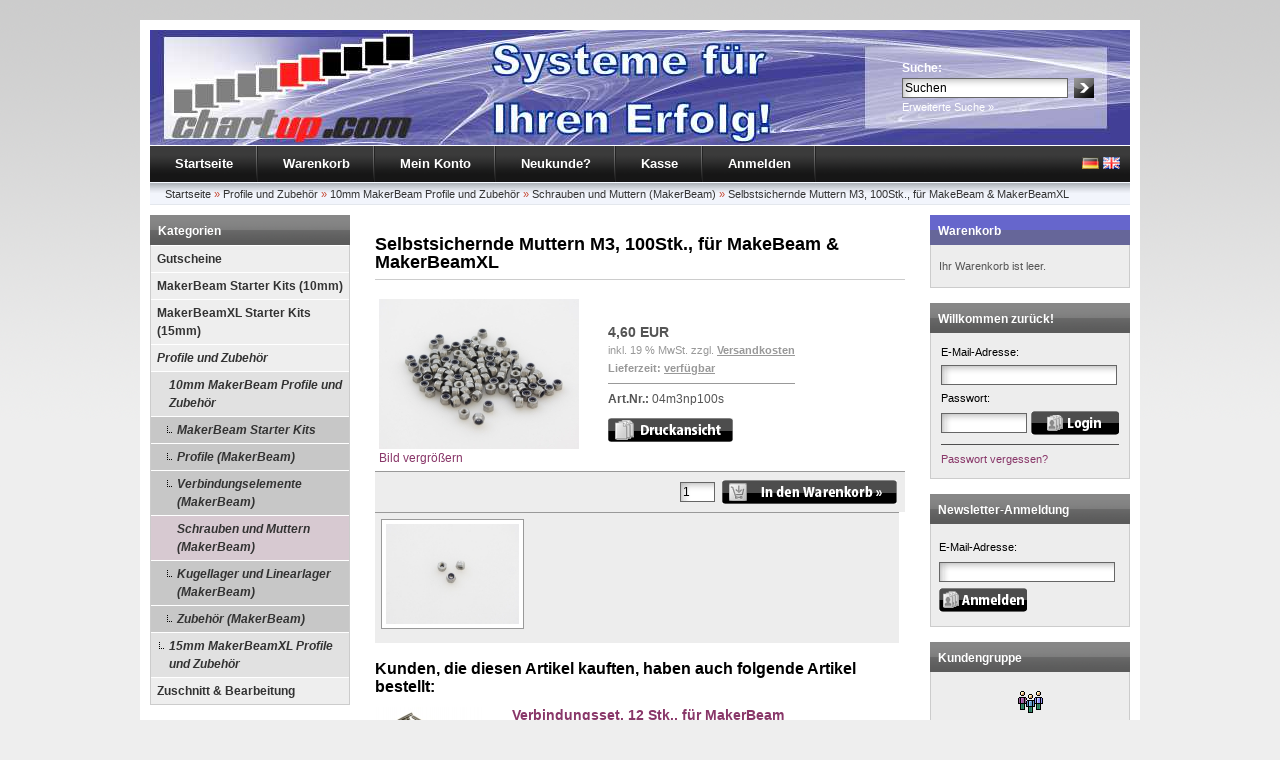

--- FILE ---
content_type: text/html; charset=iso-8859-15
request_url: https://www.chartup.com/product_info.php?products_id=217
body_size: 6135
content:


<!DOCTYPE html PUBLIC "-//W3C//DTD XHTML 1.0 Transitional//EN" "http://www.w3.org/TR/xhtml1/DTD/xhtml1-transitional.dtd">
<html xmlns="http://www.w3.org/1999/xhtml" dir="ltr" xml:lang="de">
<head>
<meta http-equiv="Content-Type" content="text/html; charset=iso-8859-15" /> 
<meta http-equiv="Content-Style-Type" content="text/css" />
<title>Selbstsichernde Muttern M3, 100Stk., für MakeBeam &amp; MakerBeamXL - Chartup.com Online-Shop</title>
<meta http-equiv="content-language" content="de" />
<meta http-equiv="cache-control" content="no-cache" />
<meta name="keywords" content="selbstsichernde, muttern, 100stk, makebeam, makerbeamxl" />
<meta name="description" content="Selbstsichernde Muttern M3, 100Stk., für MakeBeam &amp; MakerBeamXL:" />
<meta name="language" content="de" />
<meta name="robots" content="index,follow" />
<meta name="author" content="Dipl.-Phys. Anton G. Mückl" />
<meta name="publisher" content="chartup.com System Engineering GmbH" />
<meta name="company" content="chartup.com System Engineering GmbH" />
<meta name="page-topic" content="shopping MakerBeam OpenBeam Deutschland" />
<meta name="reply-to" content="shop@chartup.com" />
<meta name="revisit-after" content="5" />
<link rel="canonical" href="https://www.chartup.com/product_info.php?products_id=217" />
<link rel="shortcut icon" href="https://www.chartup.com/templates/xtc5/favicon.ico" type="image/x-icon" />
<!--
=========================================================
modified eCommerce Shopsoftware (c) 2009-2012 [www.modified-shop.org]
=========================================================

modified eCommerce Shopsoftware offers you highly scalable E-Commerce-Solutions and Services.
The Shopsoftware is redistributable under the GNU General Public License (Version 2) [http://www.gnu.org/licenses/gpl-2.0.html].
based on: E-Commerce Engine Copyright (c) 2006 xt:Commerce, created by Mario Zanier & Guido Winger and licensed under GNU/GPL.
Information and contribution at http://www.xt-commerce.com

=========================================================
Please visit our website: www.modified-shop.org
=========================================================
-->

<meta name="generator" content="(c) by modified eCommerce Shopsoftware ------|||| http://www.modified-shop.org" />
<base href="https://www.chartup.com/" />
<link rel="stylesheet" href="templates/xtc5/stylesheet.css" type="text/css" />
<link rel="stylesheet" href="templates/xtc5/css/thickbox.css" type="text/css" media="screen" />

<link rel="stylesheet" href="templates/xtc5/css/jquery-ui.css" type="text/css" media="screen" />
<script type="text/javascript"><!--
var selected;
var submitter = null;
function submitFunction() {
    submitter = 1;
}
function popupWindow(url) {
  window.open(url,'popupWindow','toolbar=no,location=no,directories=no,status=no,menubar=no,scrollbars=yes,resizable=yes,copyhistory=no,width=100,height=100,screenX=150,screenY=150,top=150,left=150')
}  
function selectRowEffect(object, buttonSelect) {
  if (!selected) {
    if (document.getElementById) {
      selected = document.getElementById('defaultSelected');
    } else {
      selected = document.all['defaultSelected'];
    }
  }
  if (selected) selected.className = 'moduleRow';
  object.className = 'moduleRowSelected';
  selected = object;
  if (document.getElementById('payment'[0])) {
    document.getElementById('payment'[buttonSelect]).checked=true;
  }
}
function rowOverEffect(object) {
  if (object.className == 'moduleRow') object.className = 'moduleRowOver';
}
function rowOutEffect(object) {
  if (object.className == 'moduleRowOver') object.className = 'moduleRow';
}
function popupImageWindow(url) {
  window.open(url,'popupImageWindow','toolbar=no,location=no,directories=no,status=no,menubar=no,scrollbars=no,resizable=yes,copyhistory=no,width=100,height=100,screenX=150,screenY=150,top=150,left=150')
}
//--></script>
<script src="templates/xtc5/javascript/jquery.js" type="text/javascript"></script>
<script src="templates/xtc5/javascript/thickbox.js" type="text/javascript"></script>

<script src="templates/xtc5/javascript/jquery-ui.js" type="text/javascript"></script>
<script type="text/javascript">
/* <![CDATA[ */
	//Laden einer CSS Datei mit jquery	
    $.get("templates/xtc5"+"/css/javascript.css", function(css) {
		$("head").append("<style type='text/css'>"+css+"<\/style>");
	});
	
	$(function() {
		$("#tabbed_product_info").tabs();
		$("#accordion_product_info").accordion({ autoHeight: false });
	});
/*]]>*/
</script>
</head>
<body>

<div id="wrap">
  <div id="header">
    <div id="logo"><img src="templates/xtc5/img/spacer.gif" width="400" height="115" alt="Chartup.com Online-Shop" /></div>
    <div id="search">
<form id="quick_find" action="https://www.chartup.com/advanced_search_result.php" method="get"><input type="hidden" name="MODsid" value="ba2056798eaef40a786dc2db9f1949ef" />
<table border="0" class="search_header" cellspacing="0" cellpadding="0">
     <tr>
          <td colspan="2"><strong>Suche:</strong></td>
     </tr>
     <tr>
          <td><input type="text" name="keywords" value="Suchen" style="width:160px;" maxlength="30" onfocus="if(this.value==this.defaultValue) this.value='';" onblur="if(this.value=='') this.value=this.defaultValue;" /></td>
          <td><input type="image" src="templates/xtc5/buttons/german/button_quick_find.gif" alt="Suchen" title=" Suchen " /></td>
     </tr>
     <tr>
          <td colspan="2"><a href="https://www.chartup.com/advanced_search.php">Erweiterte Suche &raquo;</a></td>
     </tr>
</table>
</form> </div>
  </div>
  <div id="topmenuwrap">
    <ul id="topmenu">
      <li><a href="https://www.chartup.com/">Startseite</a></li>
      <li><a href="https://www.chartup.com/shopping_cart.php">Warenkorb</a></li>
              <li><a href="https://www.chartup.com/account.php">Mein Konto</a></li>
                    <li><a href="https://www.chartup.com/create_account.php">Neukunde?</a></li>
            <li><a href="https://www.chartup.com/checkout_shipping.php">Kasse</a></li>
              <li><a href="https://www.chartup.com/login.php">Anmelden</a></li>
          </ul>
    <div id="languages">
 <a href="https://www.chartup.com/product_info.php?language=de&amp;products_id=217"><img src="lang/german/icon.gif" alt="Deutsch" width="17" height="12" /></a>  <a href="https://www.chartup.com/product_info.php?language=en&amp;products_id=217"><img src="lang/english/icon.gif" alt="English" width="17" height="12" /></a> </div>
  </div>
  <div id="breadcrumb"><a href="https://www.chartup.com/" class="headerNavigation">Startseite</a> &raquo; <a href="https://www.chartup.com/index.php?cPath=1" class="headerNavigation">Profile und Zubehör</a> &raquo; <a href="https://www.chartup.com/index.php?cPath=1_2" class="headerNavigation">10mm MakerBeam Profile und Zubehör</a> &raquo; <a href="https://www.chartup.com/index.php?cPath=1_2_93" class="headerNavigation">Schrauben und Muttern (MakerBeam)</a> &raquo; <a href="https://www.chartup.com/product_info.php?products_id=217" class="headerNavigation">Selbstsichernde Muttern M3, 100Stk., für MakeBeam &amp; MakerBeamXL</a></div>
  <div id="contentwrap">
          <div id="leftcol">
          
<h2 class="categoryheader">Kategorien</h2>
<ul id="categorymenu">
	<li class="level1"><a href="https://www.chartup.com/index.php?cPath=172" title="Gutscheine">Gutscheine</a></li>
	<li class="level1"><a href="https://www.chartup.com/index.php?cPath=126" title="MakerBeam Starter Kits (10mm)">MakerBeam Starter Kits (10mm)</a></li>
	<li class="level1"><a href="https://www.chartup.com/index.php?cPath=148" title="MakerBeamXL Starter Kits (15mm)">MakerBeamXL Starter Kits (15mm)</a></li>
	<li class="level1 activeparent1"><a href="https://www.chartup.com/index.php?cPath=1" title="Profile und Zubehör">Profile und Zubehör</a>
		<ul>
		<li class="level2 activeparent2"><a href="https://www.chartup.com/index.php?cPath=1_2" title="10mm MakerBeam Profile und Zubehör">10mm MakerBeam Profile und Zubehör</a>
			<ul>
			<li class="level3"><a href="https://www.chartup.com/index.php?cPath=1_2_3" title="MakerBeam Starter Kits">MakerBeam Starter Kits</a></li>
			<li class="level3"><a href="https://www.chartup.com/index.php?cPath=1_2_91" title="Profile (MakerBeam)">Profile (MakerBeam)</a></li>
			<li class="level3"><a href="https://www.chartup.com/index.php?cPath=1_2_92" title="Verbindungselemente (MakerBeam)">Verbindungselemente (MakerBeam)</a></li>
			<li class="level3 active3 activeparent3"><a href="https://www.chartup.com/index.php?cPath=1_2_93" title="Schrauben und Muttern (MakerBeam)">Schrauben und Muttern (MakerBeam)</a></li>
			<li class="level3"><a href="https://www.chartup.com/index.php?cPath=1_2_94" title="Kugellager und Linearlager (MakerBeam)">Kugellager und Linearlager (MakerBeam)</a></li>
			<li class="level3"><a href="https://www.chartup.com/index.php?cPath=1_2_95" title="Zubehör (MakerBeam)">Zubehör (MakerBeam)</a></li>
			</ul>
		</li>
		<li class="level2"><a href="https://www.chartup.com/index.php?cPath=1_110" title="15mm MakerBeamXL Profile und Zubehör">15mm MakerBeamXL Profile und Zubehör</a></li>
		</ul>
	</li>
	<li class="level1"><a href="https://www.chartup.com/index.php?cPath=146" title="Zuschnitt &amp; Bearbeitung">Zuschnitt &amp; Bearbeitung</a></li>
</ul>
          
<h2 class="boxheader">Schnellkauf</h2>
<div class="boxbody">
	<p>Bitte geben Sie die Artikelnummer aus unserem Katalog ein.</p>
	<form id="quick_add" method="post" action="https://www.chartup.com/product_info.php?products_id=217&amp;action=add_a_quickie">
	<p><input type="text" name="quickie" style="width:170px" /></p>
	<p><input type="image" src="templates/xtc5/buttons/german/button_add_quick.gif" alt="In den Korb legen" title=" In den Korb legen " /></p>
	</form>
</div>
          
<h2 class="boxheader">Mehr &uuml;ber...</h2>
<div class="boxbody"><ul class="contentlist"><li><a href="https://www.chartup.com/shop_content.php?coID=9998"><strong>CAD, Zeichnungen und Technische Daten</strong></a></li><li><a href="https://www.chartup.com/shop_content.php?coID=1"><strong>Lieferbedingungen und Versandkosten</strong></a></li><li><a href="https://www.chartup.com/shop_content.php?coID=2"><strong>Privatsphäre und Datenschutz</strong></a></li><li><a href="https://www.chartup.com/shop_content.php?coID=3"><strong>Unsere AGB</strong></a></li><li><a href="https://www.chartup.com/shop_content.php?coID=4"><strong>Impressum</strong></a></li><li><a href="https://www.chartup.com/shop_content.php?coID=7"><strong>Kontakt</strong></a></li><li><a href="https://www.chartup.com/shop_content.php?coID=9"><strong>Widerrufsrecht</strong></a></li></ul></div>
          
<h2 class="boxheader">Informationen</h2>
<div class="boxbody"><ul class="contentlist"><li><a href="https://www.chartup.com/shop_content.php?coID=8"><strong>Sitemap</strong></a></li></ul></div>
          
          
          
          
       </div>
          <div id="content">
            
<form id="cart_quantity" action="https://www.chartup.com/product_info.php?products_id=217&amp;action=add_product" method="post">
<h1>Selbstsichernde Muttern M3, 100Stk., für MakeBeam &amp; MakerBeamXL</h1>

<div id="productinfowrap">
<table><tr><td style="padding-right:20px;">
	
		<a title="Selbstsichernde Muttern M3, 100Stk., für MakeBeam &amp; MakerBeamXL" href="images/product_images/popup_images/217_0.jpg" class="thickbox" rel="217"><img src="images/product_images/info_images/217_0.jpg" alt="Selbstsichernde Muttern M3, 100Stk., für MakeBeam &amp; MakerBeamXL" class="productimage" /><br/>Bild vergr&ouml;&szlig;ern</a>

	</td><td>
  	<div id="productinfoprice">
		
			<p class="productprice"><strong> 4,60 EUR</strong></p>
			<p class="taxandshippinginfo" style="white-space:nowrap">inkl. 19 % MwSt. zzgl. <a rel="nofollow" target="_blank" href="https://www.chartup.com/popup_content.php?coID=1&amp;KeepThis=true&amp;TB_iframe=true&amp;height=400&amp;width=600" title="Information" class="thickbox">Versandkosten</a></p>
			<p class="shippingtime"><strong>Lieferzeit:</strong> <a rel="nofollow" target="_blank" href="https://www.chartup.com/popup_content.php?coID=Lieferzeit&amp;KeepThis=true&amp;TB_iframe=true&amp;height=400&amp;width=600" title="Information" class="thickbox">verfügbar</a></p>
																					<div class="hrlightgrey"></div>
			<strong>Art.Nr.:</strong> 04m3np100s			 <br />
						<div style="margin-top:10px"></div>
			<img src="templates/xtc5/buttons/german/print.gif" alt="Selbstsichernde Muttern M3, 100Stk., für MakeBeam &amp; MakerBeamXL" width="125" height="24" onclick="javascript:window.open('https://www.chartup.com/print_product_info.php?products_id=217', 'popup', 'toolbar=no,location=no,directories=no,status=no,menubar=no,scrollbars=yes,resizable=yes,copyhistory=no, width=640, height=600')" />

			</div>	
	<div style="clear:both;"></div>
    </td></tr></table>
	<!-- BOF - Tomcraft - 2009-11-28 - Included xs:booster //-->
	<!-- EOF - Tomcraft - 2009-11-28 - Included xs:booster //-->
	<div class="addtobasket">
	<table border="0" cellspacing="0" cellpadding="2">
  		<tr>
    		<td style="width:100%; padding-right:5px;"><input type="text" name="products_qty" value="1" size="3" /> <input type="hidden" name="products_id" value="217" /></td>
    		<td><input type="image" src="templates/xtc5/buttons/german/button_in_cart.gif" alt="In den Warenkorb" title=" In den Warenkorb " /></td>
  		</tr>
      	</table>
	</div>
	</div>

<!-- More Pictures -->
<div class="morepics">
 
<a class="thickbox" rel="217" title="Selbstsichernde Muttern M3, 100Stk., für MakeBeam &amp; MakerBeamXL" href="images/product_images/popup_images/217_1.jpg"><img align="left" src="images/product_images/info_images/217_1.jpg" alt="Selbstsichernde Muttern M3, 100Stk., für MakeBeam &amp; MakerBeamXL" /></a>                          
</div>
<div style="clear:both;"></div>


</form>

<h2>Kunden, die diesen Artikel kauften, haben auch folgende Artikel bestellt:</h2>
<table class="productPreview" width="100%" border="0" cellspacing="0" cellpadding="0">
  <tr>
    <td class="productPreviewImage"><a href="https://www.chartup.com/product_info.php?products_id=515"><img src="images/product_images/thumbnail_images/515_0.jpg" alt="Verbindungsset, 12 Stk., für MakerBeam" class="productImageBorder" /></a></td>
    <td class="productPreviewContent">
		<h2><a href="https://www.chartup.com/product_info.php?products_id=515">Verbindungsset, 12 Stk., für MakerBeam</a></h2>
		<p></p>
		<span class="price"> 12,50 EUR</span>&nbsp;<span class="taxandshippinginfo">(inkl. 19 % MwSt. zzgl. <a rel="nofollow" target="_blank" href="https://www.chartup.com/popup_content.php?coID=1&amp;KeepThis=true&amp;TB_iframe=true&amp;height=400&amp;width=600" title="Information" class="thickbox">Versandkosten</a>)</span>
		</td>
  </tr>
  <tr>
    <td align="center" colspan="2">
    <div class="hrproductpreview"></div>
    </td>
  </tr>
  <tr>
    <td class="productPreviewImage"><a href="https://www.chartup.com/product_info.php?products_id=479"><img src="images/product_images/thumbnail_images/479_0.jpg" alt="90 Grad Blind Verbinder für MakerBeamXL" class="productImageBorder" /></a></td>
    <td class="productPreviewContent">
		<h2><a href="https://www.chartup.com/product_info.php?products_id=479">90 Grad Blind Verbinder für MakerBeamXL</a></h2>
		<p><p>Pack enth&auml;lt:</p>
<ul>
    <li>50 Schrauben M3x6 A2</li>
    <li>Bohrer 3mm, zweiseitig</li>
    <li>Innensechskant-Schl&uuml;ssel</li>
</ul>
<p>zur Erzeugung einer Blind-Verbindung zwischen zwei Profilen.</p>
<p>&nbsp;</p></p>
		<span class="price"> 5,75 EUR</span>&nbsp;<span class="taxandshippinginfo">(inkl. 19 % MwSt. zzgl. <a rel="nofollow" target="_blank" href="https://www.chartup.com/popup_content.php?coID=1&amp;KeepThis=true&amp;TB_iframe=true&amp;height=400&amp;width=600" title="Information" class="thickbox">Versandkosten</a>)</span>
		</td>
  </tr>
  <tr>
    <td align="center" colspan="2">
    <div class="hrproductpreview"></div>
    </td>
  </tr>
  <tr>
    <td class="productPreviewImage"><a href="https://www.chartup.com/product_info.php?products_id=482"><img src="images/product_images/thumbnail_images/482_0.jpg" alt="Dreiecks-Form Verbindungselemente für MakerBeamXL 15mm x 15mm Profile, 12 Stk., Edelstahl" class="productImageBorder" /></a></td>
    <td class="productPreviewContent">
		<h2><a href="https://www.chartup.com/product_info.php?products_id=482">Dreiecks-Form Verbindungselemente für MakerBeamXL 15mm x 15mm Profile, 12 Stk., Edelstahl</a></h2>
		<p></p>
		<span class="price"> 10,98 EUR</span>&nbsp;<span class="taxandshippinginfo">(inkl. 19 % MwSt. zzgl. <a rel="nofollow" target="_blank" href="https://www.chartup.com/popup_content.php?coID=1&amp;KeepThis=true&amp;TB_iframe=true&amp;height=400&amp;width=600" title="Information" class="thickbox">Versandkosten</a>)</span>
		</td>
  </tr>
  <tr>
    <td align="center" colspan="2">
    <div class="hrproductpreview"></div>
    </td>
  </tr>
  <tr>
    <td class="productPreviewImage"><a href="https://www.chartup.com/product_info.php?products_id=481"><img src="images/product_images/thumbnail_images/481_0.jpg" alt="M3 Schrauben mit quadratischem Kopf, 20mm, 50 Stk., für MakerBeam" class="productImageBorder" /></a></td>
    <td class="productPreviewContent">
		<h2><a href="https://www.chartup.com/product_info.php?products_id=481">M3 Schrauben mit quadratischem Kopf, 20mm, 50 Stk., für MakerBeam</a></h2>
		<p></p>
		<span class="price"> 5,90 EUR</span>&nbsp;<span class="taxandshippinginfo">(inkl. 19 % MwSt. zzgl. <a rel="nofollow" target="_blank" href="https://www.chartup.com/popup_content.php?coID=1&amp;KeepThis=true&amp;TB_iframe=true&amp;height=400&amp;width=600" title="Information" class="thickbox">Versandkosten</a>)</span>
		</td>
  </tr>
  <tr>
    <td align="center" colspan="2">
    <div class="hrproductpreview"></div>
    </td>
  </tr>
  <tr>
    <td class="productPreviewImage"><a href="https://www.chartup.com/product_info.php?products_id=476"><img src="images/product_images/thumbnail_images/476_0.jpg" alt="Lange Nutensteine M3, 12 Stk., für MakerBeam XL" class="productImageBorder" /></a></td>
    <td class="productPreviewContent">
		<h2><a href="https://www.chartup.com/product_info.php?products_id=476">Lange Nutensteine M3, 12 Stk., für MakerBeam XL</a></h2>
		<p><p>Der lange MakerBeam&nbsp;XL Nutenstein aus Edelstahl wurde so konstruiert,  dass er exakt in die T-Nut der MakerBeam Aluminium Profile eingeschoben  werden kann. Dieser lange Nutenstein vereinfacht die Verschraubung der  Verbindungsplatten, da die Gewinde schon im passenden Abstand zueinander  eingebracht wurden.</p>
<p><strong>Die Packung enth&auml;lt:</strong></p>
<p>- 12 lange Nutensteine f&uuml;r MakerBeam XL 15mm x 15mm Profile</p></p>
		<span class="price"> 12,05 EUR</span>&nbsp;<span class="taxandshippinginfo">(inkl. 19 % MwSt. zzgl. <a rel="nofollow" target="_blank" href="https://www.chartup.com/popup_content.php?coID=1&amp;KeepThis=true&amp;TB_iframe=true&amp;height=400&amp;width=600" title="Information" class="thickbox">Versandkosten</a>)</span>
		</td>
  </tr>
  <tr>
    <td align="center" colspan="2">
    <div class="hrproductpreview"></div>
    </td>
  </tr>
  <tr>
    <td class="productPreviewImage"><a href="https://www.chartup.com/product_info.php?products_id=480"><img src="images/product_images/thumbnail_images/480_0.jpg" alt="M3 Schrauben mit quadratischem Kopf, 10mm, 100 Stk., für MakerBeam" class="productImageBorder" /></a></td>
    <td class="productPreviewContent">
		<h2><a href="https://www.chartup.com/product_info.php?products_id=480">M3 Schrauben mit quadratischem Kopf, 10mm, 100 Stk., für MakerBeam</a></h2>
		<p></p>
		<span class="price"> 8,15 EUR</span>&nbsp;<span class="taxandshippinginfo">(inkl. 19 % MwSt. zzgl. <a rel="nofollow" target="_blank" href="https://www.chartup.com/popup_content.php?coID=1&amp;KeepThis=true&amp;TB_iframe=true&amp;height=400&amp;width=600" title="Information" class="thickbox">Versandkosten</a>)</span>
		</td>
  </tr>
  <tr>
    <td align="center" colspan="2">
    <div class="hrproductpreview"></div>
    </td>
  </tr>
</table><p class="productinfoproductadded">Diesen Artikel haben wir am Montag, 06. Januar 2014 in unseren Katalog aufgenommen.</p>
<div class="productnavigator">
<a href="https://www.chartup.com/product_info.php?products_id=436">[&lt;&lt;Erstes]</a>&nbsp;|&nbsp;<a href="https://www.chartup.com/product_info.php?products_id=458">[&lt;zur&uuml;ck]</a>&nbsp;|&nbsp;<a href="https://www.chartup.com/index.php?cPath=1_2_93">[&Uuml;bersicht]</a>&nbsp;|&nbsp;<a href="https://www.chartup.com/product_info.php?products_id=113">[weiter&gt;]</a>&nbsp;|&nbsp;<a href="https://www.chartup.com/product_info.php?products_id=110">[Letztes&gt;&gt;]</a>&nbsp;|&nbsp;Artikel&nbsp;<strong>7&nbsp;von&nbsp;16</strong>&nbsp;in dieser Kategorie
</div>
    </div>
          <div id="rightcol">
        
	<h2 class="boxcartheader">Warenkorb</h2>
	<div class="boxcartbody" >
					 <!-- cart has no content -->
		<p>Ihr Warenkorb ist leer.</p>
		</div>

        
<h2 class="boxheader">Willkommen zur&uuml;ck!</h2>
<div class="boxbody"> <form id="loginbox" method="post" action="https://www.chartup.com/login.php?action=process">
  <table width="100%"  border="0" cellpadding="0" cellspacing="0">
    <tr>
      <td colspan="2">E-Mail-Adresse:</td>
    </tr>
    <tr>
      <td colspan="2"><input type="text" name="email_address" maxlength="50" style="width:170px;" /></td>
    </tr>
    <tr>
      <td colspan="2">Passwort:</td>
    </tr>
    <tr>
      <td><input type="password" name="password" maxlength="30" style="width:80px;" /></td>
      <td><input type="image" src="templates/xtc5/buttons/german/button_login_small.gif" alt="Anmelden" title=" Anmelden " /></td>
    </tr>
    <tr>
      <td colspan="2"><div class="hr"></div>
        <a href="https://www.chartup.com/password_double_opt.php">Passwort vergessen?</a></td>
    </tr>
  </table>
  </form> </div>
        
        
<h2 class="boxheader">Newsletter-Anmeldung</h2>
<div class="boxbody">
<form id="sign_in" action="https://www.chartup.com/newsletter.php" method="post">
<p>E-Mail-Adresse:</p>
<p><input type="text" name="email" maxlength="50" style="width:170px;" /></p>
<p><input type="image" src="templates/xtc5/buttons/german/button_login_newsletter.gif" alt="Anmelden" title=" Anmelden " /></p>
</form>
</div>
        
        
<h2 class="boxheader">Kundengruppe</h2>
<div class="boxbody"><p class="center"><img src="admin/images/icons/guest_status.gif" alt="" width="32" height="32" /><br />Kundengruppe:  <strong>Gast</strong><br /></p></div>
        
        
<h2 class="boxheader">Hersteller Info</h2>
<div class="boxbody">
<p><center><img src="images/manufacturers/logo.png" alt="MakerBeam B.V." /><br /><strong>MakerBeam B.V.</strong><br />
<a href="https://www.chartup.com/index.php?manufacturers_id=1">Mehr Artikel</a></p>
</div>
        
<h2 class="boxheader">Hersteller</h2>
<div class="boxbody"><form id="manufacturers" action="https://www.chartup.com/" method="get"><select name="manufacturers_id" onchange="if (form.manufacturers_id.selectedIndex != 0) location = form.manufacturers_id.options[form.manufacturers_id.selectedIndex].value;" size="1" style="width: 100%;"><option value="" selected="selected">Bitte w&auml;hlen</option><option value="https://www.chartup.com/index.php?manufacturers_id=2">chartup.com Sys..</option><option value="https://www.chartup.com/index.php?manufacturers_id=1">MakerBeam B.V.</option></select><input type="hidden" name="MODsid" value="ba2056798eaef40a786dc2db9f1949ef" /></form></div>

      </div>
      </div>
  <p class="footer">Chartup.com Online-Shop &copy; 2025 | Template &copy; 2009-2025 by <span class="cop_magenta">mod</span><span class="cop_grey">ified eCommerce Shopsoftware</span></p>
</div>
    <div class="copyright"><span class="cop_magenta">mod</span><span class="cop_grey">ified eCommerce Shopsoftware &copy; 2009-2025</span></div></body></html>